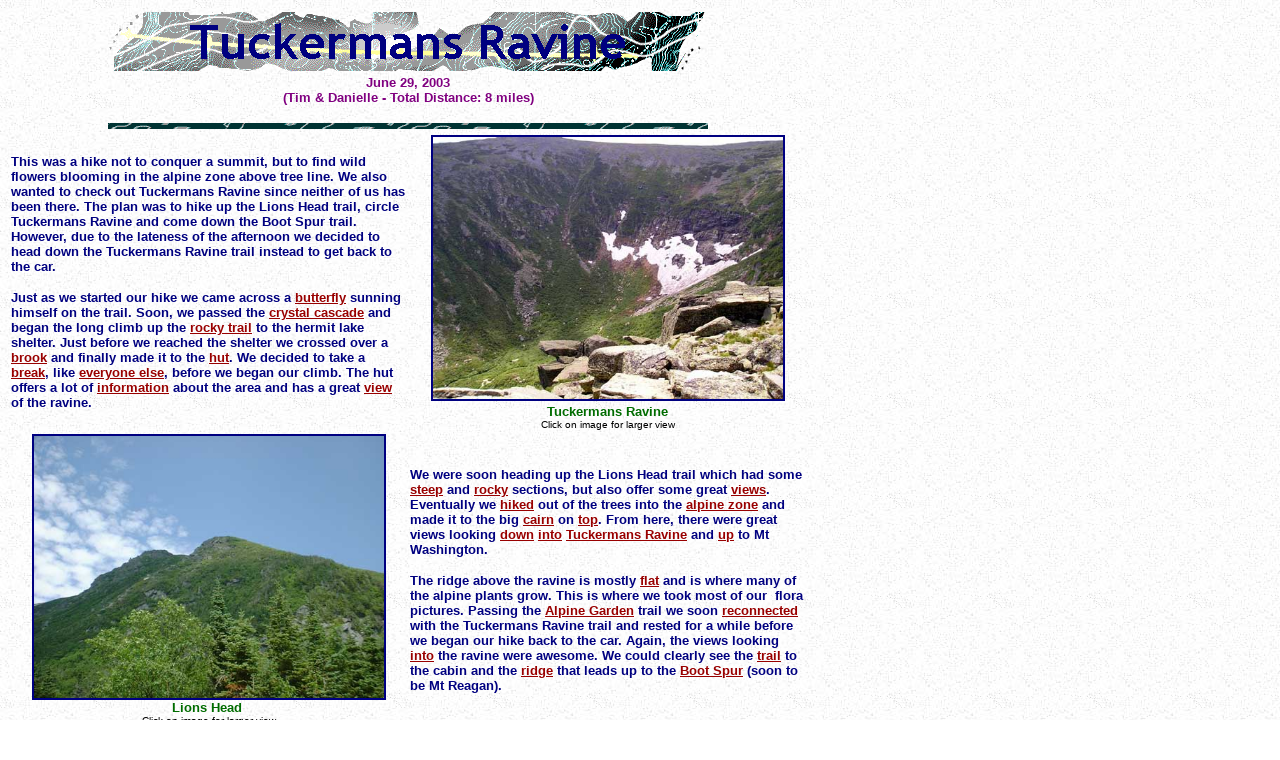

--- FILE ---
content_type: text/html
request_url: http://wanderingfools.com/mountains/TuckermansRavine.htm
body_size: 3365
content:
<html>

<head>
<title>Tuckermans Ravine</title>


<script language="JavaScript">
<!--
function MM_swapImgRestore() { //v3.0
  var i,x,a=document.MM_sr; for(i=0;a&&i<a.length&&(x=a[i])&&x.oSrc;i++) x.src=x.oSrc;
}

function MM_preloadImages() { //v3.0
  var d=document; if(d.images){ if(!d.MM_p) d.MM_p=new Array();
    var i,j=d.MM_p.length,a=MM_preloadImages.arguments; for(i=0; i<a.length; i++)
    if (a[i].indexOf("#")!=0){ d.MM_p[j]=new Image; d.MM_p[j++].src=a[i];}}
}

function MM_findObj(n, d) { //v4.0
  var p,i,x;  if(!d) d=document; if((p=n.indexOf("?"))>0&&parent.frames.length) {
    d=parent.frames[n.substring(p+1)].document; n=n.substring(0,p);}
  if(!(x=d[n])&&d.all) x=d.all[n]; for (i=0;!x&&i<d.forms.length;i++) x=d.forms[i][n];
  for(i=0;!x&&d.layers&&i<d.layers.length;i++) x=MM_findObj(n,d.layers[i].document);
  if(!x && document.getElementById) x=document.getElementById(n); return x;
}

function MM_swapImage() { //v3.0
  var i,j=0,x,a=MM_swapImage.arguments; document.MM_sr=new Array; for(i=0;i<(a.length-2);i+=3)
   if ((x=MM_findObj(a[i]))!=null){document.MM_sr[j++]=x; if(!x.oSrc) x.oSrc=x.src; x.src=a[i+2];}
}
//-->
</script>
<meta name="Microsoft Theme" content="topo2 011">
<meta name="Microsoft Border" content="b, default">
</head>

<body onLoad="MM_preloadImages('../images/mountains/cannon.jpg')" background="../_themes/topo2/toptxtr.jpg" bgcolor="#FFFFFF" text="#000000" link="#990000" vlink="#006666" alink="#CC9966"><!--msnavigation--><table border="0" cellpadding="0" cellspacing="0" width="100%"><tr><!--msnavigation--><td valign="top"><!--mstheme--><font face="Trebuchet MS, Arial, Helvetica">
<div align="left">
  <!--mstheme--></font><table border="0" width="800"><font face="Trebuchet MS, Arial, Helvetica">
          <tr>
            <td align="center" colspan="2" width="854"><!--mstheme--><font face="Trebuchet MS, Arial, Helvetica">
              
              
<p align="center"><!--webbot
      bot="Navigation" S-Type="banner" S-Rendering S-Orientation B-Include-Home
      B-Include-Up U-Page S-Target startspan --><img src="_derived/TuckermansRavine.htm_cmp_topo2010_bnr.gif" width="600" height="60" border="0" alt="Tuckermans Ravine"><!--webbot
      bot="Navigation" endspan i-checksum="29070" --><!--mstheme--></font></td>
  </tr>
  </font><tr>
          <td align="center" colspan="2" width="854"><!--mstheme--><font face="Trebuchet MS, Arial, Helvetica"> 
            
            <strong><font face="Arial" size="2" color="#800080"> <font face="Trebuchet MS, Arial, Helvetica"> 
            
            J</font>une 29, 2003<br>
            (Tim &amp; Danielle - Total Distance: 8 miles)</font></strong>
              
              
            <font face="Trebuchet MS, Arial, Helvetica">
            <!--msthemeseparator--><p align="center"><img src="../_themes/topo2/toprulea.gif" width="600" height="10"></p>
            </font>
              
              
  </tr>
  <tr>
            <td align="center" width="400"><!--mstheme--><font face="Trebuchet MS, Arial, Helvetica"><p align="left"><font size="2" color="#000080" face="Arial"><strong>This
              was a hike not to conquer a summit, but to find wild flowers
              blooming in the alpine zone above tree line. We also wanted to
              check out Tuckermans Ravine since neither of us has been there. The
              plan was to hike up the Lions Head trail, circle Tuckermans Ravine
              and come down the Boot Spur trail. However, due to the lateness of
              the afternoon we decided to head down the Tuckermans Ravine trail
              instead to get back to the car.</strong></font><p align="left"><font size="2" color="#000080" face="Arial"><strong>Just
              as we started our hike we came across a <a href="../images/mountains/tuckerman/tucks%20butterfly.jpg">butterfly</a>
              sunning himself on the trail. Soon, we passed the <a href="../images/mountains/tuckerman/tucks%20crystal%20cascade.jpg">crystal
              cascade</a> and began the long climb up the <a href="../images/mountains/tuckerman/tucks-trail2.jpg">rocky
              trail</a> to the hermit lake shelter. Just before we reached the shelter we crossed over a <a href="../images/mountains/tuckerman/tucks%20brook.jpg">brook</a>
              and finally made it to the <a href="../images/mountains/tuckerman/tucks-hut.jpg">hut</a>.
              We decided to take a <a href="../images/mountains/tuckerman/tucks-hut3.jpg">break</a>,
              like <a href="../images/mountains/tuckerman/tucks-hut2.jpg">everyone
              else</a>, before we began our climb. The hut offers a lot of <a href="../images/mountains/tuckerman/tucks-hut4.jpg">information</a>
              about the area and has a great <a href="../images/mountains/tuckerman/tucks-ravine7.jpg">view</a>
              of the ravine.</strong></font><!--mstheme--></font></td>
            <td align="center" width="400"><!--mstheme--><font face="Trebuchet MS, Arial, Helvetica"><a href="../images/mountains/tuckerman/tucks-ravine4.jpg"><img border="2" src="../images/mountains/tuckerman/tucks-ravine4.jpg" alt="Tuckermans Ravine" width="350" height="262" style="border-style: solid; border-color: #000080"></a><strong><font color="#006C00" face="Arial"><small><br>
              Tuckermans Ravine<br>
              </small></font></strong><font face="Arial" size="1">Click on image for larger view</font>
  </tr>
  <tr>
            <td align="center" width="400"><!--mstheme--><font face="Trebuchet MS, Arial, Helvetica"><strong><font color="#006C00" face="Arial"><small><a href="../images/mountains/tuckerman/lions-head2.jpg"><img border="2" src="../images/mountains/tuckerman/lions-head2.jpg" alt="Lion's Head" width="350" height="262" style="border-style: solid; border-color: #000080"></a><br>
              Lions Head&nbsp;<br>
              </small>
              </font></strong><font face="Arial" size="1">Click on image 
              for larger view</font><!--mstheme--></font></td>
            <td align="center" width="400"><!--mstheme--><font face="Trebuchet MS, Arial, Helvetica"><p align="left"><font size="2" color="#000080" face="Arial"><strong>We
              were soon heading up the Lions Head trail which had some <a href="../images/mountains/tuckerman/lions-head-ladder.jpg">steep</a>
              and <a href="../images/mountains/tuckerman/lions-head.jpg">rocky</a>
              sections, but also offer some great <a href="../images/mountains/tuckerman/lions-head-view.jpg">views</a>.
              Eventually we <a href="../images/mountains/tuckerman/lions-head5.jpg">hiked</a>
              out of the trees into the <a href="../images/mountains/tuckerman/tucks%20alpine-zone%202.jpg">alpine
              zone</a> and made it to the big <a href="../images/mountains/tuckerman/tucks%20cairn.jpg">cairn</a>
              on <a href="../images/mountains/tuckerman/lions-head6.jpg">top</a>.
              From here, there were great views looking <a href="../images/mountains/tuckerman/tucks-ravine5.jpg">down</a>
              <a href="../images/mountains/tuckerman/tucks-ravine2.jpg">into</a>
              <a href="../images/mountains/tuckerman/tucks-ravine4.jpg">Tuckermans
              Ravine</a> and <a href="../images/mountains/tuckerman/lions-head3.jpg">up</a>
              to Mt Washington.</strong></font><p align="left"><font size="2" color="#000080" face="Arial"><strong>The
              ridge above the ravine is mostly <a href="../images/mountains/tuckerman/lions-head4.jpg">flat</a>
              and is where many of the alpine plants grow. This is where we took
              most of our&nbsp; flora pictures. Passing the <a href="../images/mountains/tuckerman/trail-sign.jpg">Alpine
              Garden</a> trail we soon <a href="../images/mountains/tuckerman/tucks-trail3.jpg">reconnected</a>
              with the Tuckermans Ravine trail and rested for a while before we
              began our hike back to the car. Again, the views looking <a href="../images/mountains/tuckerman/tucks-view4.jpg">into</a>
              the ravine were awesome. We could clearly see the <a href="../images/mountains/tuckerman/tucks-trail.jpg">trail</a>
              to the cabin and the <a href="../images/mountains/tuckerman/tucks-view.jpg">ridge</a>
              that leads up to the <a href="../images/mountains/tuckerman/tucks%20headwall.jpg">Boot
              Spur</a> (soon to be Mt Reagan).</strong></font><!--mstheme--></font></td>
  </tr>
  <tr>
            <td align="center" width="800" colspan="2"><!--mstheme--><font face="Trebuchet MS, Arial, Helvetica"><strong><font color="#006C00" face="Arial"><small>Alpine
              Flora</small></font></strong><br>
              <a href="../images/mountains/tuckerman/tucks%20alpine-flowers.jpg"><img border="2" src="../images/mountains/tuckerman/tucks_alpine-flowers_small.jpg" alt="tucks alpine-flowers.jpg (38645 bytes)" width="100" height="75"></a>
              <a href="../images/mountains/tuckerman/tucks%20alpine-flowers11.jpg"><img border="2" src="../images/mountains/tuckerman/tucks_alpine-flowers11_small.jpg" alt="tucks alpine-flowers11.jpg (32442 bytes)" width="100" height="75"></a>
              <a href="../images/mountains/tuckerman/tucks%20alpine-flowers6.jpg"><img border="2" src="../images/mountains/tuckerman/tucks_alpine-flowers6_small.jpg" alt="tucks alpine-flowers6.jpg (43899 bytes)" width="100" height="75"></a>
              <a href="../images/mountains/tuckerman/tucks%20alpine-flowers7.jpg"><img border="2" src="../images/mountains/tuckerman/tucks_alpine-flowers7_small.jpg" alt="tucks alpine-flowers7.jpg (44804 bytes)" width="100" height="75"></a>
              <a href="../images/mountains/tuckerman/tucks%20alpine-flowers8.jpg"><img border="2" src="../images/mountains/tuckerman/tucks_alpine-flowers8_small.jpg" alt="tucks alpine-flowers8.jpg (51429 bytes)" width="100" height="75"></a>
              <a href="../images/mountains/tuckerman/tucks%20alpine-flowers9.jpg"><img border="2" src="../images/mountains/tuckerman/tucks_alpine-flowers9_small.jpg" alt="tucks alpine-flowers9.jpg (49613 bytes)" width="100" height="75"></a>
              <a href="../images/mountains/tuckerman/tucks%20fern.jpg"><img border="2" src="../images/mountains/tuckerman/tucks_fern_small.jpg" alt="tucks fern.jpg (39846 bytes)" width="100" height="75"></a><!--mstheme--></font></td>
  </tr>
  <tr>
            <td align="center" width="400"><!--mstheme--><font face="Trebuchet MS, Arial, Helvetica"><p align="left"><font size="2" color="#000080" face="Arial"><strong>The
              trail down the headwall was very <a href="../images/mountains/tuckerman/tucks-snow2.jpg">steep</a>.
              We had to watch our footing because of the loose rocks and <a href="../images/mountains/tuckerman/tucks-waterfall.jpg">melting</a>
              snow. In one spot we had to pass through some big snow <a href="../images/mountains/tuckerman/tucks-danielle-snow2.jpg">boulders</a>
              that looked liked they could slip at any moment. Eventually we
              made it back to the cabin where we could look back and <a href="../images/mountains/tuckerman/tucks-ravine6.jpg">see</a>
              where we had been just a short time ago.&nbsp; After another break
              we soon packed up and headed down the trail back to the car. By
              the end of the day we were both beat, but enjoyed every minute of
              our time above tree line.</strong></font><!--mstheme--></font></td>
            <td align="center" width="400"><!--mstheme--><font face="Trebuchet MS, Arial, Helvetica"><a href="../images/mountains/tuckerman/tucks-ravine8.jpg"><img border="2" src="../images/mountains/tuckerman/tucks-ravine8.jpg" alt="Tuckermans Ravine from Hermit Lake Shelter" width="350" height="262" style="border-style: solid; border-color: #000080"></a><a href="../images/mountains/zealandsummit0014.jpg"><br>
              </a><strong><font color="#006C00" face="Arial"><small>View ravine
              from shelter</small></font><font face="Trebuchet MS, Arial, Helvetica"><small><font color="#006C00" face="Arial"><br>
            </font>
              </small></font></strong><font face="Arial" size="1">Click on image for larger view</font>
  </tr>
  <tr>
            <td align="center" colspan="2" width="854"><!--mstheme--><font face="Trebuchet MS, Arial, Helvetica">
<font face="Trebuchet MS, Arial, Helvetica">


  <!--msthemeseparator--><p align="center"><img src="../_themes/topo2/toprulea.gif" width="600" height="10"></p>
</font><!--mstheme--></font></td>
  </tr>
</table><!--mstheme--><font face="Trebuchet MS, Arial, Helvetica">
</div>
&nbsp;<!--mstheme--></font><!--msnavigation--></td></tr><!--msnavigation--></table><!--msnavigation--><table border="0" cellpadding="0" cellspacing="0" width="100%"><tr><td><!--mstheme--><font face="Trebuchet MS, Arial, Helvetica">

<p align="center"><font size="1"><font color="#000000"><a href="../default.htm" target="_parent">Home</a>
| <a href="../Hikepage.htm" target="_parent">Hikes</a> | <a href="../brews.htm" target="_parent">Brews</a>
| <a href="../clevergirl.htm" target="_parent">Clever Girl </a>| <a href="../travel.htm" target="_parent">Travel</a>
| <a href="../rathole.htm" target="_parent">Rats</a> | <a href="../aboutus.htm" target="_parent">About
Us</a><br>
This page was last updated on:</font><br>
06/12/2004
<br>
<font color="#000000">Webmaster: </font> <a href="mailto:timbrod@hotmail.com">timbrod@hotmail.com</a></font><!--mstheme--></font></td></tr><!--msnavigation--></table></body>
</html>
